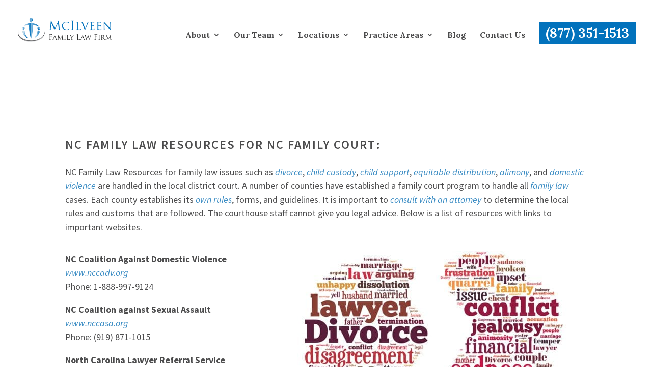

--- FILE ---
content_type: text/html; charset=UTF-8
request_url: https://mcilveenfamilylaw.com/north-carolina/nc-family-law-resources/
body_size: 14659
content:
<!DOCTYPE html>
<html lang="en-US" prefix="og: https://ogp.me/ns# fb: https://ogp.me/ns/fb# article: https://ogp.me/ns/article#">
<head>
	<meta charset="UTF-8" />
<meta http-equiv="X-UA-Compatible" content="IE=edge">
	<link rel="pingback" href="https://mcilveenfamilylaw.com/xmlrpc.php" />

	<script type="text/javascript">
		document.documentElement.className = 'js';
	</script>

	

<meta name="wpsso-begin" content="wpsso structured data begin"/>
<!-- generator:1 --><meta name="generator" content="WPSSO Core 21.11.2/L*"/>
<!-- generator:2 --><meta name="generator" content="WPSSO OPM 5.1.0/S"/>
<!-- generator:3 --><meta name="generator" content="WPSSO UM 7.3.0/S"/>
<link rel="shortlink" href="https://mcilveenfamilylaw.com/?p=12140"/>
<meta property="fb:app_id" content="966242223397117"/>
<meta property="og:type" content="article"/>
<meta property="og:url" content="https://mcilveenfamilylaw.com/north-carolina/nc-family-law-resources/"/>
<meta property="og:locale" content="en_US"/>
<meta property="og:site_name" content="McIlveen Family Law Firm"/>
<meta property="og:title" content="NC Family Law Resources"/>
<meta property="og:description" content="NC Family Law Resources for issuess such as divorce, child custody, child support, equitable distribution, alimony, and domestic violence are handled in the local district court. A number of counties have established a family court program to handle all family law cases. Each county establishes..."/>
<meta property="og:updated_time" content="2018-04-28T21:12:43+00:00"/>
<!-- og:image:1 --><meta property="og:image" content="https://mcilveenfamilylaw.com/wp-content/uploads/2017/12/mcilveen-family-law-firm-600x315-cropped.jpg"/>
<!-- og:image:1 --><meta property="og:image:width" content="600"/>
<!-- og:image:1 --><meta property="og:image:height" content="315"/>
<!-- og:image:1 --><meta property="og:image:alt" content="McIlveen Family Law Firm Logo"/>
<meta property="article:publisher" content="https://www.facebook.com/McIlveenFamilyLaw/"/>
<meta property="article:published_time" content="2018-04-21T18:35:31+00:00"/>
<meta property="article:modified_time" content="2018-04-28T21:12:43+00:00"/>
<meta name="twitter:domain" content="mcilveenfamilylaw.com"/>
<meta name="twitter:site" content="@mcilveenlaw"/>
<meta name="twitter:title" content="NC Family Law Resources"/>
<meta name="twitter:description" content="NC Family Law Resources for issuess such as divorce, child custody, child support, equitable distribution, alimony, and domestic violence are handled in the local district court. A number of..."/>
<meta name="twitter:creator" content="@mcilveenlaw"/>
<meta name="twitter:card" content="summary"/>
<meta name="twitter:image" content="https://mcilveenfamilylaw.com/wp-content/uploads/2017/12/mcilveen-family-law-firm-600x315-cropped.jpg"/>
<meta name="twitter:image:alt" content="McIlveen Family Law Firm Logo"/>
<meta name="twitter:label1" content="Written by"/>
<meta name="twitter:data1" content="Angela McIlveen"/>
<meta name="twitter:label2" content="Est. reading time"/>
<meta name="twitter:data2" content="2 minutes"/>
<meta name="author" content="Angela McIlveen"/>
<meta name="google-site-verification" content="_NKIpLLOB9Tlae4YYVaCGPisdPnA2zXqZODNSQs0WPU"/>
<script type="application/ld+json" id="wpsso-schema-graph">{
    "@context": "https://schema.org",
    "@graph": [
        {
            "@id": "/north-carolina/nc-family-law-resources/#sso/article/12140",
            "@context": "https://schema.org",
            "@type": "Article",
            "mainEntityOfPage": "https://mcilveenfamilylaw.com/north-carolina/nc-family-law-resources/",
            "url": "https://mcilveenfamilylaw.com/north-carolina/nc-family-law-resources/",
            "sameAs": [
                "https://mcilveenfamilylaw.com/?p=12140"
            ],
            "name": "NC Family Law Resources",
            "description": "NC Family Law Resources for issuess such as divorce, child custody, child support, equitable distribution, alimony, and domestic violence are handled in the local district court. A number of counties have established a family court program to handle all family law cases. Each county establishes...",
            "publisher": [
                {
                    "@id": "/#sso/organization/site/org-banner-url"
                }
            ],
            "provider": [
                {
                    "@id": "/#sso/organization/site/org-logo-url"
                }
            ],
            "headline": "NC Family Law Resources",
            "inLanguage": "en_US",
            "datePublished": "2018-04-21T18:35:31+00:00",
            "dateModified": "2018-04-28T21:12:43+00:00",
            "author": {
                "@id": "/5d70f68138601bcffb4b2d5d40160327#sso/person"
            },
            "timeRequired": "PT2M",
            "speakable": {
                "@context": "https://schema.org",
                "@type": "SpeakableSpecification",
                "cssSelector": [
                    ".wp-block-post-title",
                    ".speakable"
                ]
            }
        },
        {
            "@id": "/#sso/organization/site/org-banner-url",
            "@context": "https://schema.org",
            "@type": "Organization",
            "url": "https://mcilveenfamilylaw.com/",
            "name": "McIlveen Family Law Firm",
            "description": "Family Law Firm and Divorce Law Attorneys offering legal services to families for divorce, child custody, alimony, child support, equitable distribution, spousal support, adoption, domestic violence, separation agreements, and mediation. We also offer wills, probate, and estate planning services. With offices in Charlotte, NC, Gastonia, NC, Raleigh, NC, and Greenville, SC, we serve clients throughout the Carolinas.",
            "sameAs": [
                "https://www.facebook.com/McIlveenFamilyLaw/",
                "https://www.instagram.com/mcilveenlaw/",
                "https://www.linkedin.com/company/mcilveen-family-law-firm",
                "https://twitter.com/mcilveenlaw",
                "https://www.youtube.com/mcilveenfamilylaw"
            ]
        },
        {
            "@id": "/#sso/organization/site/org-logo-url",
            "@context": "https://schema.org",
            "@type": "Organization",
            "url": "https://mcilveenfamilylaw.com/",
            "name": "McIlveen Family Law Firm",
            "description": "Family Law Firm and Divorce Law Attorneys offering legal services to families for divorce, child custody, alimony, child support, equitable distribution, spousal support, adoption, domestic violence, separation agreements, and mediation. We also offer wills, probate, and estate planning services. With offices in Charlotte, NC, Gastonia, NC, Raleigh, NC, and Greenville, SC, we serve clients throughout the Carolinas.",
            "sameAs": [
                "https://www.facebook.com/McIlveenFamilyLaw/",
                "https://www.instagram.com/mcilveenlaw/",
                "https://www.linkedin.com/company/mcilveen-family-law-firm",
                "https://twitter.com/mcilveenlaw",
                "https://www.youtube.com/mcilveenfamilylaw"
            ]
        },
        {
            "@id": "/5d70f68138601bcffb4b2d5d40160327#sso/person",
            "@context": "https://schema.org",
            "@type": "Person",
            "url": "https://www.McIlveenFamilyLaw.com",
            "name": "Angela McIlveen",
            "givenName": "Angela",
            "familyName": "McIlveen",
            "description": "Angela McIlveen is the CEO and Co-Founder of the McIlveen Family Law Firm. As a Partner Attorney at the McIlveen Law Firm, Angela McIlveen handles cases in family law including child custody and support, divorce, alimony, adoption, separation, domestic violence, and equitable distribution...",
            "image": [
                {
                    "@id": "https://secure.gravatar.com/avatar/d67f3353848b3dbc11abde563dd7f12a.jpg?d=mp&s=1200#sso/image-object"
                }
            ],
            "sameAs": [
                "https://www.instagram.com/mcilveenlaw",
                "https://www.linkedin.com/company/mcilveen-family-law-firm",
                "https://www.pinterest.com/mcilveenlaw",
                "https://twitter.com/mcilveenlaw",
                "https://www.youtube.com/user/mcilveenfamilylaw"
            ]
        },
        {
            "@id": "https://secure.gravatar.com/avatar/d67f3353848b3dbc11abde563dd7f12a.jpg?d=mp&s=1200#sso/image-object",
            "@context": "https://schema.org",
            "@type": "ImageObject",
            "url": "https://secure.gravatar.com/avatar/d67f3353848b3dbc11abde563dd7f12a.jpg?d=mp&s=1200",
            "width": [
                {
                    "@id": "#sso/qv-width-px-1200"
                }
            ],
            "height": [
                {
                    "@id": "#sso/qv-height-px-1200"
                }
            ]
        },
        {
            "@id": "#sso/qv-width-px-1200",
            "@context": "https://schema.org",
            "@type": "QuantitativeValue",
            "name": "Width",
            "unitText": "px",
            "unitCode": "E37",
            "value": "1200"
        },
        {
            "@id": "#sso/qv-height-px-1200",
            "@context": "https://schema.org",
            "@type": "QuantitativeValue",
            "name": "Height",
            "unitText": "px",
            "unitCode": "E37",
            "value": "1200"
        }
    ]
}</script>
<meta name="wpsso-end" content="wpsso structured data end"/>
<meta name="wpsso-cached" content="2026-01-04T06:21:15+00:00 for mcilveenfamilylaw.com"/>
<meta name="wpsso-added" content="2026-01-20T06:09:06+00:00 in 0.000993 secs (23.34 MB peak)"/>

<script type="text/javascript">
			let jqueryParams=[],jQuery=function(r){return jqueryParams=[...jqueryParams,r],jQuery},$=function(r){return jqueryParams=[...jqueryParams,r],$};window.jQuery=jQuery,window.$=jQuery;let customHeadScripts=!1;jQuery.fn=jQuery.prototype={},$.fn=jQuery.prototype={},jQuery.noConflict=function(r){if(window.jQuery)return jQuery=window.jQuery,$=window.jQuery,customHeadScripts=!0,jQuery.noConflict},jQuery.ready=function(r){jqueryParams=[...jqueryParams,r]},$.ready=function(r){jqueryParams=[...jqueryParams,r]},jQuery.load=function(r){jqueryParams=[...jqueryParams,r]},$.load=function(r){jqueryParams=[...jqueryParams,r]},jQuery.fn.ready=function(r){jqueryParams=[...jqueryParams,r]},$.fn.ready=function(r){jqueryParams=[...jqueryParams,r]};</script>
<!-- Search Engine Optimization by Rank Math - https://rankmath.com/ -->
<title>NC Family Law Resources | McIlveen Family Law Firm</title>
<meta name="description" content="NC Family Law Resources for issuess such as divorce, child custody, child support, equitable distribution, alimony, and domestic violence are handled in the local district court. A number of counties have established a family court program to handle all family law cases. Each county establishes its own rules, forms..."/>
<meta name="robots" content="follow, index, max-snippet:-1, max-video-preview:-1, max-image-preview:large"/>
<link rel="canonical" href="https://mcilveenfamilylaw.com/north-carolina/nc-family-law-resources/" />
<!-- /Rank Math WordPress SEO plugin -->

<link rel='dns-prefetch' href='//fonts.googleapis.com' />
<link rel="alternate" type="application/rss+xml" title="McIlveen Family Law Firm &raquo; Feed" href="https://mcilveenfamilylaw.com/feed/" />
<link rel="alternate" type="application/rss+xml" title="McIlveen Family Law Firm &raquo; Comments Feed" href="https://mcilveenfamilylaw.com/comments/feed/" />
<link rel="alternate" title="oEmbed (JSON)" type="application/json+oembed" href="https://mcilveenfamilylaw.com/wp-json/oembed/1.0/embed?url=https%3A%2F%2Fmcilveenfamilylaw.com%2Fnorth-carolina%2Fnc-family-law-resources%2F" />
<link rel="alternate" title="oEmbed (XML)" type="text/xml+oembed" href="https://mcilveenfamilylaw.com/wp-json/oembed/1.0/embed?url=https%3A%2F%2Fmcilveenfamilylaw.com%2Fnorth-carolina%2Fnc-family-law-resources%2F&#038;format=xml" />
<meta content="Divi v.4.27.5" name="generator"/><link rel='stylesheet' id='contact-form-7-css' href='https://mcilveenfamilylaw.com/wp-content/plugins/contact-form-7/includes/css/styles.css?ver=6.1.4' type='text/css' media='all' />
<link rel='stylesheet' id='image-intense-styles-css' href='https://mcilveenfamilylaw.com/wp-content/plugins/image-intense/styles/style.min.css?ver=1.0.0' type='text/css' media='all' />
<link rel='stylesheet' id='revslider-divi-styles-css' href='https://mcilveenfamilylaw.com/wp-content/plugins/revslider/admin/includes/shortcode_generator/divi/styles/style.min.css?ver=1.0.0' type='text/css' media='all' />
<link rel='stylesheet' id='et-builder-googlefonts-cached-css' href='https://fonts.googleapis.com/css?family=Source+Sans+Pro:200,200italic,300,300italic,regular,italic,600,600italic,700,700italic,900,900italic|Lora:regular,500,600,700,italic,500italic,600italic,700italic|Merriweather:300,300italic,regular,italic,700,700italic,900,900italic&#038;subset=cyrillic,cyrillic-ext,greek,greek-ext,latin,latin-ext,vietnamese&#038;display=swap' type='text/css' media='all' />
<link rel='stylesheet' id='__EPYT__style-css' href='https://mcilveenfamilylaw.com/wp-content/plugins/youtube-embed-plus/styles/ytprefs.min.css?ver=14.2.4' type='text/css' media='all' />
<style id='__EPYT__style-inline-css' type='text/css'>

                .epyt-gallery-thumb {
                        width: 33.333%;
                }
                
                         @media (min-width:0px) and (max-width: 767px) {
                            .epyt-gallery-rowbreak {
                                display: none;
                            }
                            .epyt-gallery-allthumbs[class*="epyt-cols"] .epyt-gallery-thumb {
                                width: 100% !important;
                            }
                          }
/*# sourceURL=__EPYT__style-inline-css */
</style>
<link rel='stylesheet' id='divi-style-css' href='https://mcilveenfamilylaw.com/wp-content/themes/Divi/style-static.min.css?ver=4.27.5' type='text/css' media='all' />
<script type="text/javascript" src="https://mcilveenfamilylaw.com/wp-includes/js/jquery/jquery.min.js?ver=3.7.1" id="jquery-core-js"></script>
<script type="text/javascript" src="https://mcilveenfamilylaw.com/wp-includes/js/jquery/jquery-migrate.min.js?ver=3.4.1" id="jquery-migrate-js"></script>
<script type="text/javascript" id="jquery-js-after">
/* <![CDATA[ */
jqueryParams.length&&$.each(jqueryParams,function(e,r){if("function"==typeof r){var n=String(r);n.replace("$","jQuery");var a=new Function("return "+n)();$(document).ready(a)}});
//# sourceURL=jquery-js-after
/* ]]> */
</script>
<script type="text/javascript" src="//mcilveenfamilylaw.com/wp-content/plugins/revslider/sr6/assets/js/rbtools.min.js?ver=6.7.40" defer async id="tp-tools-js"></script>
<script type="text/javascript" src="//mcilveenfamilylaw.com/wp-content/plugins/revslider/sr6/assets/js/rs6.min.js?ver=6.7.40" defer async id="revmin-js"></script>
<script type="text/javascript" id="ai-js-js-extra">
/* <![CDATA[ */
var MyAjax = {"ajaxurl":"https://mcilveenfamilylaw.com/wp-admin/admin-ajax.php","security":"ab5fd2757a"};
//# sourceURL=ai-js-js-extra
/* ]]> */
</script>
<script type="text/javascript" src="https://mcilveenfamilylaw.com/wp-content/plugins/advanced-iframe/js/ai.min.js?ver=499523" id="ai-js-js"></script>
<script type="text/javascript" id="__ytprefs__-js-extra">
/* <![CDATA[ */
var _EPYT_ = {"ajaxurl":"https://mcilveenfamilylaw.com/wp-admin/admin-ajax.php","security":"ee979edcea","gallery_scrolloffset":"20","eppathtoscripts":"https://mcilveenfamilylaw.com/wp-content/plugins/youtube-embed-plus/scripts/","eppath":"https://mcilveenfamilylaw.com/wp-content/plugins/youtube-embed-plus/","epresponsiveselector":"[\"iframe.__youtube_prefs_widget__\"]","epdovol":"1","version":"14.2.4","evselector":"iframe.__youtube_prefs__[src], iframe[src*=\"youtube.com/embed/\"], iframe[src*=\"youtube-nocookie.com/embed/\"]","ajax_compat":"","maxres_facade":"eager","ytapi_load":"light","pause_others":"","stopMobileBuffer":"1","facade_mode":"","not_live_on_channel":""};
//# sourceURL=__ytprefs__-js-extra
/* ]]> */
</script>
<script type="text/javascript" src="https://mcilveenfamilylaw.com/wp-content/plugins/youtube-embed-plus/scripts/ytprefs.min.js?ver=14.2.4" id="__ytprefs__-js"></script>
<link rel="https://api.w.org/" href="https://mcilveenfamilylaw.com/wp-json/" /><link rel="alternate" title="JSON" type="application/json" href="https://mcilveenfamilylaw.com/wp-json/wp/v2/pages/12140" /><link rel="EditURI" type="application/rsd+xml" title="RSD" href="https://mcilveenfamilylaw.com/xmlrpc.php?rsd" />
<meta name="generator" content="WordPress 6.9" />
<meta name="generator" content="Employee Directory Professional v6.6.0 - https://emdplugins.com" />
    
    <script type="text/javascript">
        var ajaxurl = 'https://mcilveenfamilylaw.com/wp-admin/admin-ajax.php';
    </script>
<meta name="viewport" content="width=device-width, initial-scale=1.0, maximum-scale=1.0, user-scalable=0" /><meta name="generator" content="Powered by Slider Revolution 6.7.40 - responsive, Mobile-Friendly Slider Plugin for WordPress with comfortable drag and drop interface." />
<link rel="icon" href="https://mcilveenfamilylaw.com/wp-content/uploads/2017/12/cropped-mcilveen-logo-tranparent-background-1-32x32.png" sizes="32x32" />
<link rel="icon" href="https://mcilveenfamilylaw.com/wp-content/uploads/2017/12/cropped-mcilveen-logo-tranparent-background-1-192x192.png" sizes="192x192" />
<link rel="apple-touch-icon" href="https://mcilveenfamilylaw.com/wp-content/uploads/2017/12/cropped-mcilveen-logo-tranparent-background-1-180x180.png" />
<meta name="msapplication-TileImage" content="https://mcilveenfamilylaw.com/wp-content/uploads/2017/12/cropped-mcilveen-logo-tranparent-background-1-270x270.png" />
<script>function setREVStartSize(e){
			//window.requestAnimationFrame(function() {
				window.RSIW = window.RSIW===undefined ? window.innerWidth : window.RSIW;
				window.RSIH = window.RSIH===undefined ? window.innerHeight : window.RSIH;
				try {
					var pw = document.getElementById(e.c).parentNode.offsetWidth,
						newh;
					pw = pw===0 || isNaN(pw) || (e.l=="fullwidth" || e.layout=="fullwidth") ? window.RSIW : pw;
					e.tabw = e.tabw===undefined ? 0 : parseInt(e.tabw);
					e.thumbw = e.thumbw===undefined ? 0 : parseInt(e.thumbw);
					e.tabh = e.tabh===undefined ? 0 : parseInt(e.tabh);
					e.thumbh = e.thumbh===undefined ? 0 : parseInt(e.thumbh);
					e.tabhide = e.tabhide===undefined ? 0 : parseInt(e.tabhide);
					e.thumbhide = e.thumbhide===undefined ? 0 : parseInt(e.thumbhide);
					e.mh = e.mh===undefined || e.mh=="" || e.mh==="auto" ? 0 : parseInt(e.mh,0);
					if(e.layout==="fullscreen" || e.l==="fullscreen")
						newh = Math.max(e.mh,window.RSIH);
					else{
						e.gw = Array.isArray(e.gw) ? e.gw : [e.gw];
						for (var i in e.rl) if (e.gw[i]===undefined || e.gw[i]===0) e.gw[i] = e.gw[i-1];
						e.gh = e.el===undefined || e.el==="" || (Array.isArray(e.el) && e.el.length==0)? e.gh : e.el;
						e.gh = Array.isArray(e.gh) ? e.gh : [e.gh];
						for (var i in e.rl) if (e.gh[i]===undefined || e.gh[i]===0) e.gh[i] = e.gh[i-1];
											
						var nl = new Array(e.rl.length),
							ix = 0,
							sl;
						e.tabw = e.tabhide>=pw ? 0 : e.tabw;
						e.thumbw = e.thumbhide>=pw ? 0 : e.thumbw;
						e.tabh = e.tabhide>=pw ? 0 : e.tabh;
						e.thumbh = e.thumbhide>=pw ? 0 : e.thumbh;
						for (var i in e.rl) nl[i] = e.rl[i]<window.RSIW ? 0 : e.rl[i];
						sl = nl[0];
						for (var i in nl) if (sl>nl[i] && nl[i]>0) { sl = nl[i]; ix=i;}
						var m = pw>(e.gw[ix]+e.tabw+e.thumbw) ? 1 : (pw-(e.tabw+e.thumbw)) / (e.gw[ix]);
						newh =  (e.gh[ix] * m) + (e.tabh + e.thumbh);
					}
					var el = document.getElementById(e.c);
					if (el!==null && el) el.style.height = newh+"px";
					el = document.getElementById(e.c+"_wrapper");
					if (el!==null && el) {
						el.style.height = newh+"px";
						el.style.display = "block";
					}
				} catch(e){
					console.log("Failure at Presize of Slider:" + e)
				}
			//});
		  };</script>
<link rel="stylesheet" id="et-divi-customizer-global-cached-inline-styles" href="https://mcilveenfamilylaw.com/wp-content/et-cache/global/et-divi-customizer-global.min.css?ver=1765459371" /><style id='global-styles-inline-css' type='text/css'>
:root{--wp--preset--aspect-ratio--square: 1;--wp--preset--aspect-ratio--4-3: 4/3;--wp--preset--aspect-ratio--3-4: 3/4;--wp--preset--aspect-ratio--3-2: 3/2;--wp--preset--aspect-ratio--2-3: 2/3;--wp--preset--aspect-ratio--16-9: 16/9;--wp--preset--aspect-ratio--9-16: 9/16;--wp--preset--color--black: #000000;--wp--preset--color--cyan-bluish-gray: #abb8c3;--wp--preset--color--white: #ffffff;--wp--preset--color--pale-pink: #f78da7;--wp--preset--color--vivid-red: #cf2e2e;--wp--preset--color--luminous-vivid-orange: #ff6900;--wp--preset--color--luminous-vivid-amber: #fcb900;--wp--preset--color--light-green-cyan: #7bdcb5;--wp--preset--color--vivid-green-cyan: #00d084;--wp--preset--color--pale-cyan-blue: #8ed1fc;--wp--preset--color--vivid-cyan-blue: #0693e3;--wp--preset--color--vivid-purple: #9b51e0;--wp--preset--gradient--vivid-cyan-blue-to-vivid-purple: linear-gradient(135deg,rgb(6,147,227) 0%,rgb(155,81,224) 100%);--wp--preset--gradient--light-green-cyan-to-vivid-green-cyan: linear-gradient(135deg,rgb(122,220,180) 0%,rgb(0,208,130) 100%);--wp--preset--gradient--luminous-vivid-amber-to-luminous-vivid-orange: linear-gradient(135deg,rgb(252,185,0) 0%,rgb(255,105,0) 100%);--wp--preset--gradient--luminous-vivid-orange-to-vivid-red: linear-gradient(135deg,rgb(255,105,0) 0%,rgb(207,46,46) 100%);--wp--preset--gradient--very-light-gray-to-cyan-bluish-gray: linear-gradient(135deg,rgb(238,238,238) 0%,rgb(169,184,195) 100%);--wp--preset--gradient--cool-to-warm-spectrum: linear-gradient(135deg,rgb(74,234,220) 0%,rgb(151,120,209) 20%,rgb(207,42,186) 40%,rgb(238,44,130) 60%,rgb(251,105,98) 80%,rgb(254,248,76) 100%);--wp--preset--gradient--blush-light-purple: linear-gradient(135deg,rgb(255,206,236) 0%,rgb(152,150,240) 100%);--wp--preset--gradient--blush-bordeaux: linear-gradient(135deg,rgb(254,205,165) 0%,rgb(254,45,45) 50%,rgb(107,0,62) 100%);--wp--preset--gradient--luminous-dusk: linear-gradient(135deg,rgb(255,203,112) 0%,rgb(199,81,192) 50%,rgb(65,88,208) 100%);--wp--preset--gradient--pale-ocean: linear-gradient(135deg,rgb(255,245,203) 0%,rgb(182,227,212) 50%,rgb(51,167,181) 100%);--wp--preset--gradient--electric-grass: linear-gradient(135deg,rgb(202,248,128) 0%,rgb(113,206,126) 100%);--wp--preset--gradient--midnight: linear-gradient(135deg,rgb(2,3,129) 0%,rgb(40,116,252) 100%);--wp--preset--font-size--small: 13px;--wp--preset--font-size--medium: 20px;--wp--preset--font-size--large: 36px;--wp--preset--font-size--x-large: 42px;--wp--preset--spacing--20: 0.44rem;--wp--preset--spacing--30: 0.67rem;--wp--preset--spacing--40: 1rem;--wp--preset--spacing--50: 1.5rem;--wp--preset--spacing--60: 2.25rem;--wp--preset--spacing--70: 3.38rem;--wp--preset--spacing--80: 5.06rem;--wp--preset--shadow--natural: 6px 6px 9px rgba(0, 0, 0, 0.2);--wp--preset--shadow--deep: 12px 12px 50px rgba(0, 0, 0, 0.4);--wp--preset--shadow--sharp: 6px 6px 0px rgba(0, 0, 0, 0.2);--wp--preset--shadow--outlined: 6px 6px 0px -3px rgb(255, 255, 255), 6px 6px rgb(0, 0, 0);--wp--preset--shadow--crisp: 6px 6px 0px rgb(0, 0, 0);}:root { --wp--style--global--content-size: 823px;--wp--style--global--wide-size: 1080px; }:where(body) { margin: 0; }.wp-site-blocks > .alignleft { float: left; margin-right: 2em; }.wp-site-blocks > .alignright { float: right; margin-left: 2em; }.wp-site-blocks > .aligncenter { justify-content: center; margin-left: auto; margin-right: auto; }:where(.is-layout-flex){gap: 0.5em;}:where(.is-layout-grid){gap: 0.5em;}.is-layout-flow > .alignleft{float: left;margin-inline-start: 0;margin-inline-end: 2em;}.is-layout-flow > .alignright{float: right;margin-inline-start: 2em;margin-inline-end: 0;}.is-layout-flow > .aligncenter{margin-left: auto !important;margin-right: auto !important;}.is-layout-constrained > .alignleft{float: left;margin-inline-start: 0;margin-inline-end: 2em;}.is-layout-constrained > .alignright{float: right;margin-inline-start: 2em;margin-inline-end: 0;}.is-layout-constrained > .aligncenter{margin-left: auto !important;margin-right: auto !important;}.is-layout-constrained > :where(:not(.alignleft):not(.alignright):not(.alignfull)){max-width: var(--wp--style--global--content-size);margin-left: auto !important;margin-right: auto !important;}.is-layout-constrained > .alignwide{max-width: var(--wp--style--global--wide-size);}body .is-layout-flex{display: flex;}.is-layout-flex{flex-wrap: wrap;align-items: center;}.is-layout-flex > :is(*, div){margin: 0;}body .is-layout-grid{display: grid;}.is-layout-grid > :is(*, div){margin: 0;}body{padding-top: 0px;padding-right: 0px;padding-bottom: 0px;padding-left: 0px;}:root :where(.wp-element-button, .wp-block-button__link){background-color: #32373c;border-width: 0;color: #fff;font-family: inherit;font-size: inherit;font-style: inherit;font-weight: inherit;letter-spacing: inherit;line-height: inherit;padding-top: calc(0.667em + 2px);padding-right: calc(1.333em + 2px);padding-bottom: calc(0.667em + 2px);padding-left: calc(1.333em + 2px);text-decoration: none;text-transform: inherit;}.has-black-color{color: var(--wp--preset--color--black) !important;}.has-cyan-bluish-gray-color{color: var(--wp--preset--color--cyan-bluish-gray) !important;}.has-white-color{color: var(--wp--preset--color--white) !important;}.has-pale-pink-color{color: var(--wp--preset--color--pale-pink) !important;}.has-vivid-red-color{color: var(--wp--preset--color--vivid-red) !important;}.has-luminous-vivid-orange-color{color: var(--wp--preset--color--luminous-vivid-orange) !important;}.has-luminous-vivid-amber-color{color: var(--wp--preset--color--luminous-vivid-amber) !important;}.has-light-green-cyan-color{color: var(--wp--preset--color--light-green-cyan) !important;}.has-vivid-green-cyan-color{color: var(--wp--preset--color--vivid-green-cyan) !important;}.has-pale-cyan-blue-color{color: var(--wp--preset--color--pale-cyan-blue) !important;}.has-vivid-cyan-blue-color{color: var(--wp--preset--color--vivid-cyan-blue) !important;}.has-vivid-purple-color{color: var(--wp--preset--color--vivid-purple) !important;}.has-black-background-color{background-color: var(--wp--preset--color--black) !important;}.has-cyan-bluish-gray-background-color{background-color: var(--wp--preset--color--cyan-bluish-gray) !important;}.has-white-background-color{background-color: var(--wp--preset--color--white) !important;}.has-pale-pink-background-color{background-color: var(--wp--preset--color--pale-pink) !important;}.has-vivid-red-background-color{background-color: var(--wp--preset--color--vivid-red) !important;}.has-luminous-vivid-orange-background-color{background-color: var(--wp--preset--color--luminous-vivid-orange) !important;}.has-luminous-vivid-amber-background-color{background-color: var(--wp--preset--color--luminous-vivid-amber) !important;}.has-light-green-cyan-background-color{background-color: var(--wp--preset--color--light-green-cyan) !important;}.has-vivid-green-cyan-background-color{background-color: var(--wp--preset--color--vivid-green-cyan) !important;}.has-pale-cyan-blue-background-color{background-color: var(--wp--preset--color--pale-cyan-blue) !important;}.has-vivid-cyan-blue-background-color{background-color: var(--wp--preset--color--vivid-cyan-blue) !important;}.has-vivid-purple-background-color{background-color: var(--wp--preset--color--vivid-purple) !important;}.has-black-border-color{border-color: var(--wp--preset--color--black) !important;}.has-cyan-bluish-gray-border-color{border-color: var(--wp--preset--color--cyan-bluish-gray) !important;}.has-white-border-color{border-color: var(--wp--preset--color--white) !important;}.has-pale-pink-border-color{border-color: var(--wp--preset--color--pale-pink) !important;}.has-vivid-red-border-color{border-color: var(--wp--preset--color--vivid-red) !important;}.has-luminous-vivid-orange-border-color{border-color: var(--wp--preset--color--luminous-vivid-orange) !important;}.has-luminous-vivid-amber-border-color{border-color: var(--wp--preset--color--luminous-vivid-amber) !important;}.has-light-green-cyan-border-color{border-color: var(--wp--preset--color--light-green-cyan) !important;}.has-vivid-green-cyan-border-color{border-color: var(--wp--preset--color--vivid-green-cyan) !important;}.has-pale-cyan-blue-border-color{border-color: var(--wp--preset--color--pale-cyan-blue) !important;}.has-vivid-cyan-blue-border-color{border-color: var(--wp--preset--color--vivid-cyan-blue) !important;}.has-vivid-purple-border-color{border-color: var(--wp--preset--color--vivid-purple) !important;}.has-vivid-cyan-blue-to-vivid-purple-gradient-background{background: var(--wp--preset--gradient--vivid-cyan-blue-to-vivid-purple) !important;}.has-light-green-cyan-to-vivid-green-cyan-gradient-background{background: var(--wp--preset--gradient--light-green-cyan-to-vivid-green-cyan) !important;}.has-luminous-vivid-amber-to-luminous-vivid-orange-gradient-background{background: var(--wp--preset--gradient--luminous-vivid-amber-to-luminous-vivid-orange) !important;}.has-luminous-vivid-orange-to-vivid-red-gradient-background{background: var(--wp--preset--gradient--luminous-vivid-orange-to-vivid-red) !important;}.has-very-light-gray-to-cyan-bluish-gray-gradient-background{background: var(--wp--preset--gradient--very-light-gray-to-cyan-bluish-gray) !important;}.has-cool-to-warm-spectrum-gradient-background{background: var(--wp--preset--gradient--cool-to-warm-spectrum) !important;}.has-blush-light-purple-gradient-background{background: var(--wp--preset--gradient--blush-light-purple) !important;}.has-blush-bordeaux-gradient-background{background: var(--wp--preset--gradient--blush-bordeaux) !important;}.has-luminous-dusk-gradient-background{background: var(--wp--preset--gradient--luminous-dusk) !important;}.has-pale-ocean-gradient-background{background: var(--wp--preset--gradient--pale-ocean) !important;}.has-electric-grass-gradient-background{background: var(--wp--preset--gradient--electric-grass) !important;}.has-midnight-gradient-background{background: var(--wp--preset--gradient--midnight) !important;}.has-small-font-size{font-size: var(--wp--preset--font-size--small) !important;}.has-medium-font-size{font-size: var(--wp--preset--font-size--medium) !important;}.has-large-font-size{font-size: var(--wp--preset--font-size--large) !important;}.has-x-large-font-size{font-size: var(--wp--preset--font-size--x-large) !important;}
/*# sourceURL=global-styles-inline-css */
</style>
<style id='wp-block-library-inline-css' type='text/css'>
:root{--wp-block-synced-color:#7a00df;--wp-block-synced-color--rgb:122,0,223;--wp-bound-block-color:var(--wp-block-synced-color);--wp-editor-canvas-background:#ddd;--wp-admin-theme-color:#007cba;--wp-admin-theme-color--rgb:0,124,186;--wp-admin-theme-color-darker-10:#006ba1;--wp-admin-theme-color-darker-10--rgb:0,107,160.5;--wp-admin-theme-color-darker-20:#005a87;--wp-admin-theme-color-darker-20--rgb:0,90,135;--wp-admin-border-width-focus:2px}@media (min-resolution:192dpi){:root{--wp-admin-border-width-focus:1.5px}}.wp-element-button{cursor:pointer}:root .has-very-light-gray-background-color{background-color:#eee}:root .has-very-dark-gray-background-color{background-color:#313131}:root .has-very-light-gray-color{color:#eee}:root .has-very-dark-gray-color{color:#313131}:root .has-vivid-green-cyan-to-vivid-cyan-blue-gradient-background{background:linear-gradient(135deg,#00d084,#0693e3)}:root .has-purple-crush-gradient-background{background:linear-gradient(135deg,#34e2e4,#4721fb 50%,#ab1dfe)}:root .has-hazy-dawn-gradient-background{background:linear-gradient(135deg,#faaca8,#dad0ec)}:root .has-subdued-olive-gradient-background{background:linear-gradient(135deg,#fafae1,#67a671)}:root .has-atomic-cream-gradient-background{background:linear-gradient(135deg,#fdd79a,#004a59)}:root .has-nightshade-gradient-background{background:linear-gradient(135deg,#330968,#31cdcf)}:root .has-midnight-gradient-background{background:linear-gradient(135deg,#020381,#2874fc)}:root{--wp--preset--font-size--normal:16px;--wp--preset--font-size--huge:42px}.has-regular-font-size{font-size:1em}.has-larger-font-size{font-size:2.625em}.has-normal-font-size{font-size:var(--wp--preset--font-size--normal)}.has-huge-font-size{font-size:var(--wp--preset--font-size--huge)}.has-text-align-center{text-align:center}.has-text-align-left{text-align:left}.has-text-align-right{text-align:right}.has-fit-text{white-space:nowrap!important}#end-resizable-editor-section{display:none}.aligncenter{clear:both}.items-justified-left{justify-content:flex-start}.items-justified-center{justify-content:center}.items-justified-right{justify-content:flex-end}.items-justified-space-between{justify-content:space-between}.screen-reader-text{border:0;clip-path:inset(50%);height:1px;margin:-1px;overflow:hidden;padding:0;position:absolute;width:1px;word-wrap:normal!important}.screen-reader-text:focus{background-color:#ddd;clip-path:none;color:#444;display:block;font-size:1em;height:auto;left:5px;line-height:normal;padding:15px 23px 14px;text-decoration:none;top:5px;width:auto;z-index:100000}html :where(.has-border-color){border-style:solid}html :where([style*=border-top-color]){border-top-style:solid}html :where([style*=border-right-color]){border-right-style:solid}html :where([style*=border-bottom-color]){border-bottom-style:solid}html :where([style*=border-left-color]){border-left-style:solid}html :where([style*=border-width]){border-style:solid}html :where([style*=border-top-width]){border-top-style:solid}html :where([style*=border-right-width]){border-right-style:solid}html :where([style*=border-bottom-width]){border-bottom-style:solid}html :where([style*=border-left-width]){border-left-style:solid}html :where(img[class*=wp-image-]){height:auto;max-width:100%}:where(figure){margin:0 0 1em}html :where(.is-position-sticky){--wp-admin--admin-bar--position-offset:var(--wp-admin--admin-bar--height,0px)}@media screen and (max-width:600px){html :where(.is-position-sticky){--wp-admin--admin-bar--position-offset:0px}}
/*wp_block_styles_on_demand_placeholder:696f1c026bff1*/
/*# sourceURL=wp-block-library-inline-css */
</style>
<link rel='stylesheet' id='rs-plugin-settings-css' href='//mcilveenfamilylaw.com/wp-content/plugins/revslider/sr6/assets/css/rs6.css?ver=6.7.40' type='text/css' media='all' />
<style id='rs-plugin-settings-inline-css' type='text/css'>
#rs-demo-id {}
/*# sourceURL=rs-plugin-settings-inline-css */
</style>
</head>
<body class="wp-singular page-template-default page page-id-12140 page-child parent-pageid-9374 wp-theme-Divi et_button_icon_visible et_pb_button_helper_class et_fullwidth_nav et_fixed_nav et_show_nav et_primary_nav_dropdown_animation_slide et_secondary_nav_dropdown_animation_fade et_header_style_left et_pb_footer_columns3 et_cover_background et_pb_gutter osx et_pb_gutters3 et_pb_pagebuilder_layout et_no_sidebar et_divi_theme et-db wpsso-post-12140-type-page">
	<div id="page-container">

	
	
			<header id="main-header" data-height-onload="66">
			<div class="container clearfix et_menu_container">
							<div class="logo_container">
					<span class="logo_helper"></span>
					<a href="https://mcilveenfamilylaw.com/">
						<img src="https://mcilveenfamilylaw.com/wp-content/uploads/2017/04/mcilveen-logo.png" width="300" height="105" alt="McIlveen Family Law Firm" id="logo" data-height-percentage="54" />
					</a>
				</div>
							<div id="et-top-navigation" data-height="66" data-fixed-height="40">
											<nav id="top-menu-nav">
						<ul id="top-menu" class="nav"><li id="menu-item-195" class="menu-item menu-item-type-custom menu-item-object-custom menu-item-has-children menu-item-195"><a href="https://www.mcilveenfamilylaw.com/about-the-firm/">About</a>
<ul class="sub-menu">
	<li id="menu-item-8941" class="menu-item menu-item-type-post_type menu-item-object-page menu-item-8941"><a href="https://mcilveenfamilylaw.com/awards-press/">Awards</a></li>
	<li id="menu-item-8942" class="menu-item menu-item-type-post_type menu-item-object-page menu-item-8942"><a href="https://mcilveenfamilylaw.com/about-the-firm/the-mcilveen-family-law-firm-gives-back/">Charity &#038; Community Support</a></li>
	<li id="menu-item-10577" class="menu-item menu-item-type-post_type menu-item-object-page menu-item-10577"><a href="https://mcilveenfamilylaw.com/about-the-firm/employment-opportunities/">Employment Opportunities</a></li>
	<li id="menu-item-11191" class="menu-item menu-item-type-post_type menu-item-object-page menu-item-11191"><a href="https://mcilveenfamilylaw.com/press-kit/">Media / Press Kit</a></li>
	<li id="menu-item-9098" class="menu-item menu-item-type-post_type menu-item-object-page menu-item-9098"><a href="https://mcilveenfamilylaw.com/testimonials/">Testimonials</a></li>
	<li id="menu-item-8468" class="menu-item menu-item-type-post_type menu-item-object-page menu-item-8468"><a href="https://mcilveenfamilylaw.com/video-education-library/">Videos</a></li>
</ul>
</li>
<li id="menu-item-8403" class="menu-item menu-item-type-post_type menu-item-object-page menu-item-has-children menu-item-8403"><a href="https://mcilveenfamilylaw.com/our-team/">Our Team</a>
<ul class="sub-menu">
	<li id="menu-item-14492" class="menu-item menu-item-type-post_type menu-item-object-emd_employee menu-item-14492"><a href="https://mcilveenfamilylaw.com/team/angela-mcilveen/">Angela McIlveen</a></li>
	<li id="menu-item-14500" class="menu-item menu-item-type-post_type menu-item-object-emd_employee menu-item-14500"><a href="https://mcilveenfamilylaw.com/team/sean-mcilveen/">Sean McIlveen</a></li>
	<li id="menu-item-14971" class="menu-item menu-item-type-post_type menu-item-object-emd_employee menu-item-14971"><a href="https://mcilveenfamilylaw.com/team/alexander-french/">Alexander “Alex” French</a></li>
	<li id="menu-item-15611" class="menu-item menu-item-type-post_type menu-item-object-emd_employee menu-item-15611"><a href="https://mcilveenfamilylaw.com/team/arianna-pearson/">Arianna Pearson</a></li>
	<li id="menu-item-15470" class="menu-item menu-item-type-post_type menu-item-object-emd_employee menu-item-15470"><a href="https://mcilveenfamilylaw.com/team/ashley-prince/">Ashley Prince</a></li>
	<li id="menu-item-15344" class="menu-item menu-item-type-post_type menu-item-object-emd_employee menu-item-15344"><a href="https://mcilveenfamilylaw.com/team/chelsi-v-jolly/">Chelsi Jolly</a></li>
	<li id="menu-item-15490" class="menu-item menu-item-type-post_type menu-item-object-emd_employee menu-item-15490"><a href="https://mcilveenfamilylaw.com/team/davon-maddox/">DaVon Maddox</a></li>
	<li id="menu-item-15375" class="menu-item menu-item-type-post_type menu-item-object-emd_employee menu-item-15375"><a href="https://mcilveenfamilylaw.com/team/jennifer-palmer/">Jennifer Palmer</a></li>
	<li id="menu-item-15454" class="menu-item menu-item-type-post_type menu-item-object-emd_employee menu-item-15454"><a href="https://mcilveenfamilylaw.com/team/jonathan-jack-taggart/">Jonathan “Jack” Taggart</a></li>
	<li id="menu-item-15489" class="menu-item menu-item-type-post_type menu-item-object-emd_employee menu-item-15489"><a href="https://mcilveenfamilylaw.com/team/joshua-l-finney/">Joshua L. Finney</a></li>
	<li id="menu-item-14972" class="menu-item menu-item-type-post_type menu-item-object-emd_employee menu-item-14972"><a href="https://mcilveenfamilylaw.com/team/kisha-patel/">Kisha Patel</a></li>
</ul>
</li>
<li id="menu-item-13362" class="menu-item menu-item-type-post_type menu-item-object-page menu-item-has-children menu-item-13362"><a href="https://mcilveenfamilylaw.com/office-locations/">Locations</a>
<ul class="sub-menu">
	<li id="menu-item-12834" class="menu-item menu-item-type-post_type menu-item-object-page current-page-ancestor menu-item-has-children menu-item-12834"><a href="https://mcilveenfamilylaw.com/north-carolina/">North Carolina</a>
	<ul class="sub-menu">
		<li id="menu-item-10574" class="menu-item menu-item-type-post_type menu-item-object-page menu-item-10574"><a href="https://mcilveenfamilylaw.com/north-carolina/charlotte/">Charlotte</a></li>
		<li id="menu-item-10573" class="menu-item menu-item-type-post_type menu-item-object-page menu-item-10573"><a href="https://mcilveenfamilylaw.com/north-carolina/gastonia/">Gastonia</a></li>
		<li id="menu-item-10572" class="menu-item menu-item-type-post_type menu-item-object-page menu-item-10572"><a href="https://mcilveenfamilylaw.com/north-carolina/raleigh/">Raleigh</a></li>
	</ul>
</li>
</ul>
</li>
<li id="menu-item-196" class="mega-menu menu-item menu-item-type-custom menu-item-object-custom menu-item-has-children menu-item-196"><a href="https://www.mcilveenfamilylaw.com/caseswehandle/">Practice Areas</a>
<ul class="sub-menu">
	<li id="menu-item-6716" class="menu-item menu-item-type-custom menu-item-object-custom menu-item-6716"><a href="https://www.mcilveenfamilylaw.com/caseswehandle/adoption/">Adoption</a></li>
	<li id="menu-item-6718" class="menu-item menu-item-type-custom menu-item-object-custom menu-item-6718"><a href="https://www.mcilveenfamilylaw.com/caseswehandle/alimony/">Alimony</a></li>
	<li id="menu-item-6720" class="menu-item menu-item-type-custom menu-item-object-custom menu-item-6720"><a href="https://www.mcilveenfamilylaw.com/caseswehandle/child-custody/">Child Custody</a></li>
	<li id="menu-item-6731" class="menu-item menu-item-type-custom menu-item-object-custom menu-item-6731"><a href="https://www.mcilveenfamilylaw.com/caseswehandle/child-support/">Child Support</a></li>
	<li id="menu-item-6721" class="menu-item menu-item-type-custom menu-item-object-custom menu-item-6721"><a href="https://www.mcilveenfamilylaw.com/caseswehandle/divorce/">Divorce</a></li>
	<li id="menu-item-6722" class="menu-item menu-item-type-custom menu-item-object-custom menu-item-6722"><a href="https://www.mcilveenfamilylaw.com/caseswehandle/domestic-violence/">Domestic Violence</a></li>
	<li id="menu-item-6726" class="menu-item menu-item-type-custom menu-item-object-custom menu-item-6726"><a href="https://www.mcilveenfamilylaw.com/caseswehandle/property/">Equitable Distribution</a></li>
	<li id="menu-item-6723" class="menu-item menu-item-type-custom menu-item-object-custom menu-item-6723"><a href="https://www.mcilveenfamilylaw.com/caseswehandle/grandparent-rights/">Grandparents&#8217; Rights</a></li>
	<li id="menu-item-6725" class="menu-item menu-item-type-custom menu-item-object-custom menu-item-6725"><a href="https://www.mcilveenfamilylaw.com/caseswehandle/mediation/">Mediation</a></li>
	<li id="menu-item-6724" class="menu-item menu-item-type-custom menu-item-object-custom menu-item-6724"><a href="https://www.mcilveenfamilylaw.com/caseswehandle/prenuptial-agreements/">Prenupital Agreements</a></li>
	<li id="menu-item-6727" class="menu-item menu-item-type-custom menu-item-object-custom menu-item-6727"><a href="https://www.mcilveenfamilylaw.com/caseswehandle/separation/">Separation Agreements</a></li>
	<li id="menu-item-6728" class="menu-item menu-item-type-custom menu-item-object-custom menu-item-6728"><a href="https://www.mcilveenfamilylaw.com/caseswehandle/wills/">Wills</a></li>
</ul>
</li>
<li id="menu-item-10575" class="menu-item menu-item-type-post_type menu-item-object-page menu-item-10575"><a href="https://mcilveenfamilylaw.com/blog/">Blog</a></li>
<li id="menu-item-9112" class="menu-item menu-item-type-post_type menu-item-object-page menu-item-9112"><a href="https://mcilveenfamilylaw.com/about-the-firm/contact-us/">Contact Us</a></li>
<li id="menu-item-6117" class="menu-item menu-item-type-custom menu-item-object-custom menu-item-6117"><a href="#"><button class="phone_button"><i class="fa fa-phone-square" aria-hidden="true"></i> (877) 351-1513</button></a></li>
</ul>						</nav>
					
					
					
					
					<div id="et_mobile_nav_menu">
				<div class="mobile_nav closed">
					<span class="select_page">Select Page</span>
					<span class="mobile_menu_bar mobile_menu_bar_toggle"></span>
				</div>
			</div>				</div> <!-- #et-top-navigation -->
			</div> <!-- .container -->
					</header> <!-- #main-header -->
			<div id="et-main-area">
	
<div id="main-content">


			
				<article id="post-12140" class="post-12140 page type-page status-publish hentry">

				
					<div class="entry-content">
					<div class="et-l et-l--post">
			<div class="et_builder_inner_content et_pb_gutters3"><div class="et_pb_section et_pb_section_0 et_section_regular" >
				
				
				
				
				
				
				<div class="et_pb_row et_pb_row_0">
				<div class="et_pb_column et_pb_column_4_4 et_pb_column_0  et_pb_css_mix_blend_mode_passthrough et-last-child">
				
				
				
				
				<div class="et_pb_module et_pb_post_title et_pb_post_title_0 et_pb_bg_layout_light  et_pb_text_align_left"   >
				
				
				
				
				<div class="et_pb_title_featured_container"><span class="et_pb_image_wrap"><img decoding="async" src="" alt="" title="NC Family Law Resources" class="et_multi_view_hidden_image" /></span></div>
				<div class="et_pb_title_container">
					<h1 class="entry-title">NC Family Law Resources</h1>
				</div>
				
			</div><div class="et_pb_module et_pb_text et_pb_text_0  et_pb_text_align_left et_pb_bg_layout_light">
				
				
				
				
				<div class="et_pb_text_inner"><h2>NC Family Law Resources for NC Family Court:</h2>
<p>NC Family Law Resources for family law issues such as <a href="https://www.mcilveenfamilylaw.com/absolute-divorce/">divorce</a>, <a href="https://www.mcilveenfamilylaw.com/child-custody-north-carolina/">child custody</a>, <a href="https://www.mcilveenfamilylaw.com/top-10-questions-about-child-support/">child support</a>, <a href="https://www.mcilveenfamilylaw.com/equitable-distribution/">equitable distribution</a>, <a href="https://www.mcilveenfamilylaw.com/alimony-north-carolina/">alimony</a>, and <a href="https://www.mcilveenfamilylaw.com/dvpo-in-nc/">domestic violence</a> are handled in the local district court. A number of counties have established a family court program to handle all <a href="https://www.mcilveenfamilylaw.com/its-not-tv-its-family-law/">family law</a> cases. Each county establishes its <a href="https://www.mcilveenfamilylaw.com/local-n-c-court-rules/">own rules</a>, forms, and guidelines. It is important to<a href="https://www.mcilveenfamilylaw.com/dont-go-it-alone-the-top-10-reasons-why-you-should-never-be-a-pro-se-litigant-in-family-law-cases/"> consult with an attorney</a> to determine the local rules and customs that are followed. The courthouse staff cannot give you legal advice. Below is a list of resources with links to important websites.</p>
<p><img fetchpriority="high" decoding="async" class="alignright wp-image-12435 size-medium" src="https://www.mcilveenfamilylaw.com/wp-content/uploads/2018/04/bigstock-divorce-broken-heart-word-clo-128432003-600x463.jpg" alt="NC Family Law Resources - broken heart with divorce, divorce lawyer, conflict words" width="600" height="463" data-wp-pid="12435" srcset="https://mcilveenfamilylaw.com/wp-content/uploads/2018/04/bigstock-divorce-broken-heart-word-clo-128432003-600x463.jpg 600w, https://mcilveenfamilylaw.com/wp-content/uploads/2018/04/bigstock-divorce-broken-heart-word-clo-128432003-768x593.jpg 768w, https://mcilveenfamilylaw.com/wp-content/uploads/2018/04/bigstock-divorce-broken-heart-word-clo-128432003.jpg 800w, https://mcilveenfamilylaw.com/wp-content/uploads/2018/04/bigstock-divorce-broken-heart-word-clo-128432003-1200x927.jpg 1200w" sizes="(max-width: 600px) 100vw, 600px" /></p>
<p><b>NC Coalition Against Domestic Violence</b><br />
<a href="http://www.nccadv.org/" target="_blank" rel="noopener">www.nccadv.org</a><br />
Phone: 1-888-997-9124</p>
<p><b>NC Coalition against Sexual Assault</b><br />
<a href="http://www.nccasa.org/" target="_blank" rel="noopener">www.nccasa.org</a><br />
Phone: (919) 871-1015</p>
<p><b>North Carolina Lawyer Referral Service</b><br />
<a href="https://www.ncbar.org/public-pro-bono/lawyer-referral-service/nc-find-a-lawyer" target="_blank" rel="noopener">www.ncbar.org</a><br />
8000 Weston Parkway<br />
Cary, NC 27513<br />
Phone: 1-800-662-7407</p>
<p><b>State Bar</b><br />
<a href="http://www.ncbar.org/" target="_blank" rel="noopener">www.ncbar.org</a><br />
217 E. Edenton Street<br />
Raleigh, NC 27611<br />
Phone: (919) 828-4620</p>
<p><b>State of North Carolina Website</b><br />
<a href="http://www.ncgov.com/" target="_blank" rel="noopener">www.ncgov.com</a></p>
<p><b>North Carolina Courts Website &#8211; NC Family Court</b><br />
<a href="http://www.nccourts.org/" target="_blank" rel="noopener">www.nccourts.org</a></p>
<p><b>NC Administrative Office of the Courts</b><br />
<a href="http://www.nccourts.org/courts/crs/aocadmin/default.asp" target="_blank" rel="noopener">www.nccourts.org/courts/crs/aocadmin/</a></p>
<p><b>NC Dispute Resolution Commission</b><br />
<a href="http://www.ncdrc.org/" target="_blank" rel="noopener">www.ncdrc.org</a></p>
<p><a href="http://www.nccourts.org/Courts/Trial/Costs/Default.asp" target="_blank" rel="noopener">NC Court Cost/Fees</a></p>
<p><a href="http://www.nccourts.org/Courts/CRS/NCMap/Courthouse.asp" target="_blank" rel="noopener">NC Family Court Directions</a></p>
<p><a href="http://www.nccourts.org/Courts/CRS/Calendars/Default.asp" target="_blank" rel="noopener">NC Family Court Calendars</a> &#8211; note that not everything is on the calendars; some counties do not publish calendars. If you think you have court you should appear.</p>
<p><a href="http://www.nccourts.org/Forms/FormSearch.asp" target="_blank" rel="noopener">NC Family Court Forms</a></p>
<p><a href="http://www.nccourts.org/Citizens/GAL/Default.asp" target="_blank" rel="noopener">NC Guardian ad Litem </a></p>
<p><a href="http://www.nccourts.org/Courts/CRS/Policies/LocalRules/Default.asp" target="_blank" rel="noopener">NC Local Court Rules</a></p>
<p><a href="http://www.nccourts.org/Courts/CRS/Childsupport.asp" target="_blank" rel="noopener">NC Child Support Resources</a></p>
<p><a href="http://www.nccourts.org/Citizens/GoToCourt/Default.asp" target="_blank" rel="noopener">NC Going to Court</a></p>
<p><strong>NC Counties with Family Courts</strong></p>
<p>District 14: <a href="http://www.nccourts.org/County/Durham/Courts/Family/Default.asp" target="_blank" rel="noopener">Durham County</a><br />
District 20: <a href="http://www.nccourts.org/County/Anson/Courts/Familycourt/Default.asp" target="_blank" rel="noopener">Anson</a>, <a href="http://www.nccourts.org/County/Richmond/Courts/Familycourt/Default.asp" target="_blank" rel="noopener">Richmond</a>, <a href="http://www.nccourts.org/County/Stanly/Courts/Familycourt/Default.asp" target="_blank" rel="noopener">Stanly</a>, and Union Counties<br />
District 20A: Anson, Richmond, and Stanly Counties<br />
District 20B: Union County<br />
District 5: New Hanover and Pender Counties<br />
District 26: <a href="http://www.nccourts.org/County/Mecklenburg/Courts/Family/Default.asp" target="_blank" rel="noopener">Mecklenburg County</a><br />
District 6A: Halifax County<br />
District 12: <a href="http://www.nccourts.org/County/Cumberland/Courts/Family/Default.asp" target="_blank" rel="noopener">Cumberland County</a><br />
District 8: <a href="http://www.nccourts.org/County/Greene/Courts/Family/Default.asp" target="_blank" rel="noopener">Greene</a>, <a href="http://www.nccourts.org/County/Lenoir/Courts/Family/Default.asp" target="_blank" rel="noopener">Lenoir</a>, and <a href="http://www.nccourts.org/County/Wayne/Courts/Family/Default.asp" target="_blank" rel="noopener">Wayne Counties</a><br />
District 25: <a href="http://www.nccourts.org/County/Burke/Courts/Familycourt/Default.asp" target="_blank" rel="noopener">Burke</a>, Caldwell, and Catawba Counties<br />
District 28: Buncombe County<br />
District 10: <a href="http://www.nccourts.org/County/Wake/Courts/Family/Default.asp" target="_blank" rel="noopener">Wake County</a><br />
District 3A: <a href="http://www.nccourts.org/County/Pitt/Courts/Family/Default.asp" target="_blank" rel="noopener">Pitt County</a><br />
District 19B: <a href="http://www.nccourts.org/County/Montgomery/Courts/Family/Default.asp" target="_blank" rel="noopener">Montgomery</a>, <a href="http://www.nccourts.org/County/Moore/Courts/Family/Default.asp" target="_blank" rel="noopener">Moore</a>, and <a href="http://www.nccourts.org/County/Randolph/Courts/Family/Default.asp" target="_blank" rel="noopener">Randolph</a> Counties</p>
<h4><strong>Additional Info NC Family Law Resources</strong></h4>
<p><a href="https://www.mcilveenfamilylaw.com/separation-agreements/">Separation Agreements in NC</a></p>
<p><a href="https://www.mcilveenfamilylaw.com/north-carolina-adoption-basics/">North Carolina Adoption Basics</a></p>
<p><a href="https://www.mcilveenfamilylaw.com/caseswehandle/prenuptial-agreements/">Prenuptial Agreements in North Carolina</a></p>
<p><a href="https://www.mcilveenfamilylaw.com/child-support-how-do-private-schools-factor-into-the-equation/">Child Support &amp; Private School </a></p>
<h4><strong>Additional Resources by Area</strong></h4>
<p><a href="https://www.mcilveenfamilylaw.com/north-carolina/charlotte/charlotte-family-court-resources/">Charlotte Family Resources</a></p>
<p><a href="https://www.mcilveenfamilylaw.com/north-carolina/gastonia/">Gastonia Family Resources </a></p>
<p><a href="https://www.mcilveenfamilylaw.com/north-carolina/raleigh/raleigh-family-court-resources/">Raleigh Family Resources</a></p>
<p>&nbsp;</p></div>
			</div>
			</div>
				
				
				
				
			</div>
				
				
			</div>		</div>
	</div>
						</div>

				
				</article>

			

</div>


	<span class="et_pb_scroll_top et-pb-icon"></span>


			<footer id="main-footer">
				
<div class="container">
	<div id="footer-widgets" class="clearfix">
		<div class="footer-widget"><div id="text-2" class="fwidget et_pb_widget widget_text"><h4 class="title">Gastonia, NC Office</h4>			<div class="textwidget"><p><i class="fa fa-map-marker" aria-hidden="true"></i> 174 S. South St., Suite 301,<br />
Gastonia, NC 28052<br />
<i class="fa fa-phone" aria-hidden="true"></i> (704) 865-9011</p>
</div>
		</div><div id="text-3" class="fwidget et_pb_widget widget_text"><h4 class="title">Charlotte, NC Office</h4>			<div class="textwidget"><p><i class="fa fa-map-marker" aria-hidden="true"></i> 301 S. McDowell St., Suite 700,<br />
Charlotte, NC 28204<br />
<i class="fa fa-phone" aria-hidden="true"></i>(704) 810-2219</p>
</div>
		</div><div id="text-10" class="fwidget et_pb_widget widget_text"><h4 class="title">Raleigh, NC Office</h4>			<div class="textwidget"><p><i class="fa fa-map-marker" aria-hidden="true"></i> 434 Fayetteville St., Suite 1830,<br />
Raleigh, NC 27601<br />
<i class="fa fa-phone" aria-hidden="true"></i> (919) 372-3670</p>
</div>
		</div></div><div class="footer-widget"><div id="text-4" class="fwidget et_pb_widget widget_text"><h4 class="title">Practice Areas</h4>			<div class="textwidget"><p><a href="https://www.mcilveenfamilylaw.com/caseswehandle/adoption/">Adoption</a><br />
<a href="https://www.mcilveenfamilylaw.com/caseswehandle/alimony/">Alimony</a><br />
<a href="https://www.mcilveenfamilylaw.com/caseswehandle/child-custody/">Child Custody</a><br />
<a href="https://www.mcilveenfamilylaw.com/caseswehandle/divorce/">Divorce</a><br />
<a href="https://www.mcilveenfamilylaw.com/caseswehandle/property/">Equitable Distribution</a><br />
<a href="https://www.mcilveenfamilylaw.com/caseswehandle/separation/">Separation Agreements</a></p>
<h4>About the Firm</h4>
<p><a href="https://www.mcilveenfamilylaw.com/our-team/">Our Team</a><br />
<a href="https://www.mcilveenfamilylaw.com/awards-press/">Awards</a><br />
<a href="https://www.mcilveenfamilylaw.com/office-locations/">Directions</a><br />
<a href="https://www.mcilveenfamilylaw.com/north-carolina/gastonia/">Gastonia, NC</a><br />
<a href="https://www.mcilveenfamilylaw.com/north-carolina/charlotte/">Charlotte, NC</a><br />
<a href="https://www.mcilveenfamilylaw.com/north-carolina/raleigh/">Raleigh, NC</a><br />
<br />
<a href="https://www.mcilveenfamilylaw.com/press-kit/">Media / Press Kit</a><br />
<br />
<a href="https://www.mcilveenfamilylaw.com/legaldisclaimer/">Legal Disclaimer</a><br />
<a href="https://www.mcilveenfamilylaw.com/privacy-policy/">Privacy Policy</a></p>
</div>
		</div></div><div class="footer-widget"><div id="text-20" class="fwidget et_pb_widget widget_text"><h4 class="title">Why Choose Us?</h4>			<div class="textwidget"><p><strong><span style="color:#29a3f2">&check;</span> Experience:</strong> We Have 100+ Years of Combined Experience</p>
<p><strong><span style="color:#29a3f2">&check;</span> Awards:</strong> 10/10 Superb AVVO Rating, Super Lawyers Rated, 10 Best and more!</p>
<p><strong><span style="color:#29a3f2">&check;</span> Reputation:</strong> Great Reputation Both in the Courts and With Other Attorneys</p>
<p><strong><span style="color:#29a3f2">&check;</span> Published:</strong> Our Attorneys Have Published 3 Books on Divorce & Child Custody</p>
<p><strong><span style="color:#29a3f2">&check;</span> Caring:</strong> We Truly Listen & Do What's Right For You & Your Specific Case</p>
<p><strong><span style="color:#29a3f2">&check;</span> Community:</strong> We Give Back To The Community</p>
<p><strong><span style="color:#29a3f2">&check;</span> Results:</strong> We're Good At What We Do and Get Results For Our Clients</p>
</div>
		</div></div>	</div>
</div>


		
				<div id="footer-bottom">
					<div class="container clearfix">
				<ul class="et-social-icons">

	<li class="et-social-icon et-social-facebook">
		<a href="https://www.facebook.com/mcilveenfamilylaw" class="icon">
			<span>Facebook</span>
		</a>
	</li>
	<li class="et-social-icon et-social-twitter">
		<a href="https://www.twitter.com/mcilveenlaw" class="icon">
			<span>X</span>
		</a>
	</li>
	<li class="et-social-icon et-social-instagram">
		<a href="https://www.instagram.com/mcilveenlaw" class="icon">
			<span>Instagram</span>
		</a>
	</li>

</ul><div id="footer-info">Copyright 2017 McIlveen Family Law Firm</div>					</div>
				</div>
			</footer>
		</div>


	</div>

	
		<script>
			window.RS_MODULES = window.RS_MODULES || {};
			window.RS_MODULES.modules = window.RS_MODULES.modules || {};
			window.RS_MODULES.waiting = window.RS_MODULES.waiting || [];
			window.RS_MODULES.defered = true;
			window.RS_MODULES.moduleWaiting = window.RS_MODULES.moduleWaiting || {};
			window.RS_MODULES.type = 'compiled';
		</script>
		<script type="speculationrules">
{"prefetch":[{"source":"document","where":{"and":[{"href_matches":"/*"},{"not":{"href_matches":["/wp-*.php","/wp-admin/*","/wp-content/uploads/*","/wp-content/*","/wp-content/plugins/*","/wp-content/themes/Divi/*","/*\\?(.+)"]}},{"not":{"selector_matches":"a[rel~=\"nofollow\"]"}},{"not":{"selector_matches":".no-prefetch, .no-prefetch a"}}]},"eagerness":"conservative"}]}
</script>
<script defer src="https://connect.podium.com/widget.js#API_TOKEN=d3cc3b2c-3b71-48a5-a19c-43f1cf2519b1" id="podium-widget" data-api-token="d3cc3b2c-3b71-48a5-a19c-43f1cf2519b1"></script> <!-- Google tag (gtag.js) -->
<script async src="https://www.googletagmanager.com/gtag/js?id=AW-1024509820">
</script>
<script>
  window.dataLayer = window.dataLayer || [];
  function gtag(){dataLayer.push(arguments);}
  gtag('js', new Date());

  gtag('config', 'AW-1024509820');
</script><script type="text/javascript" src="https://mcilveenfamilylaw.com/wp-includes/js/dist/hooks.min.js?ver=dd5603f07f9220ed27f1" id="wp-hooks-js"></script>
<script type="text/javascript" src="https://mcilveenfamilylaw.com/wp-includes/js/dist/i18n.min.js?ver=c26c3dc7bed366793375" id="wp-i18n-js"></script>
<script type="text/javascript" id="wp-i18n-js-after">
/* <![CDATA[ */
wp.i18n.setLocaleData( { 'text direction\u0004ltr': [ 'ltr' ] } );
//# sourceURL=wp-i18n-js-after
/* ]]> */
</script>
<script type="text/javascript" src="https://mcilveenfamilylaw.com/wp-content/plugins/contact-form-7/includes/swv/js/index.js?ver=6.1.4" id="swv-js"></script>
<script type="text/javascript" id="contact-form-7-js-before">
/* <![CDATA[ */
var wpcf7 = {
    "api": {
        "root": "https:\/\/mcilveenfamilylaw.com\/wp-json\/",
        "namespace": "contact-form-7\/v1"
    }
};
//# sourceURL=contact-form-7-js-before
/* ]]> */
</script>
<script type="text/javascript" src="https://mcilveenfamilylaw.com/wp-content/plugins/contact-form-7/includes/js/index.js?ver=6.1.4" id="contact-form-7-js"></script>
<script type="text/javascript" id="divi-custom-script-js-extra">
/* <![CDATA[ */
var DIVI = {"item_count":"%d Item","items_count":"%d Items"};
var et_builder_utils_params = {"condition":{"diviTheme":true,"extraTheme":false},"scrollLocations":["app","top"],"builderScrollLocations":{"desktop":"app","tablet":"app","phone":"app"},"onloadScrollLocation":"app","builderType":"fe"};
var et_frontend_scripts = {"builderCssContainerPrefix":"#et-boc","builderCssLayoutPrefix":"#et-boc .et-l"};
var et_pb_custom = {"ajaxurl":"https://mcilveenfamilylaw.com/wp-admin/admin-ajax.php","images_uri":"https://mcilveenfamilylaw.com/wp-content/themes/Divi/images","builder_images_uri":"https://mcilveenfamilylaw.com/wp-content/themes/Divi/includes/builder/images","et_frontend_nonce":"c7fad694a6","subscription_failed":"Please, check the fields below to make sure you entered the correct information.","et_ab_log_nonce":"9f61d8ff36","fill_message":"Please, fill in the following fields:","contact_error_message":"Please, fix the following errors:","invalid":"Invalid email","captcha":"Captcha","prev":"Prev","previous":"Previous","next":"Next","wrong_captcha":"You entered the wrong number in captcha.","wrong_checkbox":"Checkbox","ignore_waypoints":"no","is_divi_theme_used":"1","widget_search_selector":".widget_search","ab_tests":[],"is_ab_testing_active":"","page_id":"12140","unique_test_id":"","ab_bounce_rate":"5","is_cache_plugin_active":"no","is_shortcode_tracking":"","tinymce_uri":"https://mcilveenfamilylaw.com/wp-content/themes/Divi/includes/builder/frontend-builder/assets/vendors","accent_color":"#7EBEC5","waypoints_options":[]};
var et_pb_box_shadow_elements = [];
//# sourceURL=divi-custom-script-js-extra
/* ]]> */
</script>
<script type="text/javascript" src="https://mcilveenfamilylaw.com/wp-content/themes/Divi/js/scripts.min.js?ver=4.27.5" id="divi-custom-script-js"></script>
<script type="text/javascript" src="https://mcilveenfamilylaw.com/wp-content/plugins/image-intense/scripts/frontend-bundle.min.js?ver=1.0.0" id="image-intense-frontend-bundle-js"></script>
<script type="text/javascript" src="https://mcilveenfamilylaw.com/wp-content/plugins/revslider/admin/includes/shortcode_generator/divi/scripts/frontend-bundle.min.js?ver=1.0.0" id="revslider-divi-frontend-bundle-js"></script>
<script type="text/javascript" src="https://mcilveenfamilylaw.com/wp-content/themes/Divi/core/admin/js/common.js?ver=4.27.5" id="et-core-common-js"></script>
<script type="text/javascript" src="https://mcilveenfamilylaw.com/wp-content/plugins/youtube-embed-plus/scripts/fitvids.min.js?ver=14.2.4" id="__ytprefsfitvids__-js"></script>
<style id="et-builder-module-design-deferred-12140-cached-inline-styles">.et_pb_post_title_0 .et_pb_title_container h1.entry-title,.et_pb_post_title_0 .et_pb_title_container h2.entry-title,.et_pb_post_title_0 .et_pb_title_container h3.entry-title,.et_pb_post_title_0 .et_pb_title_container h4.entry-title,.et_pb_post_title_0 .et_pb_title_container h5.entry-title,.et_pb_post_title_0 .et_pb_title_container h6.entry-title{font-family:'Lora',Georgia,"Times New Roman",serif;font-weight:700;font-size:32px;color:#ffffff!important;text-align:center}.et_pb_post_title_0 .et_pb_title_container .et_pb_title_meta_container,.et_pb_post_title_0 .et_pb_title_container .et_pb_title_meta_container a{font-family:'Merriweather',Georgia,"Times New Roman",serif;font-style:italic;font-size:8px}.et_pb_post_title_0 .et_pb_title_featured_container img{height:auto;max-height:none}.et_pb_text_0{font-family:'Source Sans Pro',Helvetica,Arial,Lucida,sans-serif}.et_pb_text_0 a{font-family:'Source Sans Pro',Helvetica,Arial,Lucida,sans-serif;font-style:italic}.et_pb_text_0 ul li{line-height:1.5em;font-family:'Source Sans Pro',Helvetica,Arial,Lucida,sans-serif;font-weight:600;font-size:18px;line-height:1.5em;text-align:justify}.et_pb_text_0 ol li{line-height:1.5em;font-family:'Source Sans Pro',Helvetica,Arial,Lucida,sans-serif;font-size:18px;line-height:1.5em}.et_pb_text_0 blockquote{font-family:'Source Sans Pro',Helvetica,Arial,Lucida,sans-serif;font-weight:600;font-style:italic;font-size:18px;line-height:1.5em;text-align:center}.et_pb_text_0 h1{font-family:'Source Sans Pro',Helvetica,Arial,Lucida,sans-serif;font-weight:700;font-size:36px;color:#000000!important}.et_pb_text_0 h2{font-family:'Source Sans Pro',Helvetica,Arial,Lucida,sans-serif;font-weight:600;font-size:24px;color:#4c4c4d!important}.et_pb_text_0 h3,.et_pb_text_0 h4{font-family:'Source Sans Pro',Helvetica,Arial,Lucida,sans-serif;font-size:24px;color:#4c4c4d!important}.et_pb_text_0 h5{font-family:'Source Sans Pro',Helvetica,Arial,Lucida,sans-serif;color:#4c4c4d!important}.et_pb_text_0 h6{font-family:'Source Sans Pro',Helvetica,Arial,Lucida,sans-serif;font-size:16px;color:#4c4c4d!important}.et_pb_text_0 ul{list-style-type:disc!important;list-style-position:outside;padding-left:31px!important}@media only screen and (max-width:767px){.et_pb_text_0 h1{font-size:24px}.et_pb_text_0{margin-top:0px!important}}</style><script defer src="https://static.cloudflareinsights.com/beacon.min.js/vcd15cbe7772f49c399c6a5babf22c1241717689176015" integrity="sha512-ZpsOmlRQV6y907TI0dKBHq9Md29nnaEIPlkf84rnaERnq6zvWvPUqr2ft8M1aS28oN72PdrCzSjY4U6VaAw1EQ==" data-cf-beacon='{"version":"2024.11.0","token":"43d76b5115b74f69bc84d30135389173","r":1,"server_timing":{"name":{"cfCacheStatus":true,"cfEdge":true,"cfExtPri":true,"cfL4":true,"cfOrigin":true,"cfSpeedBrain":true},"location_startswith":null}}' crossorigin="anonymous"></script>
</body>
</html>


--- FILE ---
content_type: text/css
request_url: https://mcilveenfamilylaw.com/wp-content/et-cache/global/et-divi-customizer-global.min.css?ver=1765459371
body_size: 1876
content:
body,.et_pb_column_1_2 .et_quote_content blockquote cite,.et_pb_column_1_2 .et_link_content a.et_link_main_url,.et_pb_column_1_3 .et_quote_content blockquote cite,.et_pb_column_3_8 .et_quote_content blockquote cite,.et_pb_column_1_4 .et_quote_content blockquote cite,.et_pb_blog_grid .et_quote_content blockquote cite,.et_pb_column_1_3 .et_link_content a.et_link_main_url,.et_pb_column_3_8 .et_link_content a.et_link_main_url,.et_pb_column_1_4 .et_link_content a.et_link_main_url,.et_pb_blog_grid .et_link_content a.et_link_main_url,body .et_pb_bg_layout_light .et_pb_post p,body .et_pb_bg_layout_dark .et_pb_post p{font-size:18px}.et_pb_slide_content,.et_pb_best_value{font-size:20px}body{color:#4c4c4d}h1,h2,h3,h4,h5,h6{color:#3c8dc4}body{line-height:1.5em}a{color:#3c8dc4}.nav li ul{border-color:#3c8dc4}.et_header_style_centered .mobile_nav .select_page,.et_header_style_split .mobile_nav .select_page,.et_nav_text_color_light #top-menu>li>a,.et_nav_text_color_dark #top-menu>li>a,#top-menu a,.et_mobile_menu li a,.et_nav_text_color_light .et_mobile_menu li a,.et_nav_text_color_dark .et_mobile_menu li a,#et_search_icon:before,.et_search_form_container input,span.et_close_search_field:after,#et-top-navigation .et-cart-info{color:#4c4c4d}.et_search_form_container input::-moz-placeholder{color:#4c4c4d}.et_search_form_container input::-webkit-input-placeholder{color:#4c4c4d}.et_search_form_container input:-ms-input-placeholder{color:#4c4c4d}#top-menu li a{font-size:16px}body.et_vertical_nav .container.et_search_form_container .et-search-form input{font-size:16px!important}#top-menu li a,.et_search_form_container input{font-weight:bold;font-style:normal;text-transform:none;text-decoration:none}.et_search_form_container input::-moz-placeholder{font-weight:bold;font-style:normal;text-transform:none;text-decoration:none}.et_search_form_container input::-webkit-input-placeholder{font-weight:bold;font-style:normal;text-transform:none;text-decoration:none}.et_search_form_container input:-ms-input-placeholder{font-weight:bold;font-style:normal;text-transform:none;text-decoration:none}#top-menu li.current-menu-ancestor>a,#top-menu li.current-menu-item>a,#top-menu li.current_page_item>a{color:#3c8dc4}#main-footer{background-color:#4c4c4d}#footer-widgets .footer-widget a,#footer-widgets .footer-widget li a,#footer-widgets .footer-widget li a:hover{color:#9e9e9e}.footer-widget{color:#9e9e9e}#main-footer .footer-widget h4,#main-footer .widget_block h1,#main-footer .widget_block h2,#main-footer .widget_block h3,#main-footer .widget_block h4,#main-footer .widget_block h5,#main-footer .widget_block h6{color:#3c8dc4}.footer-widget li:before{border-color:#3c8dc4}.footer-widget,.footer-widget li,.footer-widget li a,#footer-info{font-size:16px}#main-footer .footer-widget h4,#main-footer .widget_block h1,#main-footer .widget_block h2,#main-footer .widget_block h3,#main-footer .widget_block h4,#main-footer .widget_block h5,#main-footer .widget_block h6{font-weight:bold;font-style:normal;text-transform:none;text-decoration:none}.footer-widget .et_pb_widget div,.footer-widget .et_pb_widget ul,.footer-widget .et_pb_widget ol,.footer-widget .et_pb_widget label{line-height:1.5em}#footer-widgets .footer-widget li:before{top:9px}.bottom-nav,.bottom-nav a,.bottom-nav li.current-menu-item a{color:#4c4c4d}#et-footer-nav .bottom-nav li.current-menu-item a{color:#4c4c4d}.bottom-nav,.bottom-nav a{font-size:16px}#footer-info{font-size:10px}#footer-bottom .et-social-icon a{color:#c9d6dd}h1,h2,h3,h4,h5,h6,.et_quote_content blockquote p,.et_pb_slide_description .et_pb_slide_title{font-weight:bold;font-style:normal;text-transform:none;text-decoration:none;letter-spacing:2px}@media only screen and (min-width:981px){#main-footer .footer-widget h4,#main-footer .widget_block h1,#main-footer .widget_block h2,#main-footer .widget_block h3,#main-footer .widget_block h4,#main-footer .widget_block h5,#main-footer .widget_block h6{font-size:16px}.et-fixed-header #top-menu a,.et-fixed-header #et_search_icon:before,.et-fixed-header #et_top_search .et-search-form input,.et-fixed-header .et_search_form_container input,.et-fixed-header .et_close_search_field:after,.et-fixed-header #et-top-navigation .et-cart-info{color:#4c4c4d!important}.et-fixed-header .et_search_form_container input::-moz-placeholder{color:#4c4c4d!important}.et-fixed-header .et_search_form_container input::-webkit-input-placeholder{color:#4c4c4d!important}.et-fixed-header .et_search_form_container input:-ms-input-placeholder{color:#4c4c4d!important}.et-fixed-header #top-menu li.current-menu-ancestor>a,.et-fixed-header #top-menu li.current-menu-item>a,.et-fixed-header #top-menu li.current_page_item>a{color:#3c8dc4!important}}@media only screen and (min-width:1350px){.et_pb_row{padding:27px 0}.et_pb_section{padding:54px 0}.single.et_pb_pagebuilder_layout.et_full_width_page .et_post_meta_wrapper{padding-top:81px}.et_pb_fullwidth_section{padding:0}}h1,h1.et_pb_contact_main_title,.et_pb_title_container h1{font-size:32px}h2,.product .related h2,.et_pb_column_1_2 .et_quote_content blockquote p{font-size:27px}h3{font-size:23px}h4,.et_pb_circle_counter h3,.et_pb_number_counter h3,.et_pb_column_1_3 .et_pb_post h2,.et_pb_column_1_4 .et_pb_post h2,.et_pb_blog_grid h2,.et_pb_column_1_3 .et_quote_content blockquote p,.et_pb_column_3_8 .et_quote_content blockquote p,.et_pb_column_1_4 .et_quote_content blockquote p,.et_pb_blog_grid .et_quote_content blockquote p,.et_pb_column_1_3 .et_link_content h2,.et_pb_column_3_8 .et_link_content h2,.et_pb_column_1_4 .et_link_content h2,.et_pb_blog_grid .et_link_content h2,.et_pb_column_1_3 .et_audio_content h2,.et_pb_column_3_8 .et_audio_content h2,.et_pb_column_1_4 .et_audio_content h2,.et_pb_blog_grid .et_audio_content h2,.et_pb_column_3_8 .et_pb_audio_module_content h2,.et_pb_column_1_3 .et_pb_audio_module_content h2,.et_pb_gallery_grid .et_pb_gallery_item h3,.et_pb_portfolio_grid .et_pb_portfolio_item h2,.et_pb_filterable_portfolio_grid .et_pb_portfolio_item h2{font-size:19px}h5{font-size:16px}h6{font-size:15px}.et_pb_slide_description .et_pb_slide_title{font-size:48px}.et_pb_gallery_grid .et_pb_gallery_item h3,.et_pb_portfolio_grid .et_pb_portfolio_item h2,.et_pb_filterable_portfolio_grid .et_pb_portfolio_item h2,.et_pb_column_1_4 .et_pb_audio_module_content h2{font-size:16px}	h1,h2,h3,h4,h5,h6{font-family:'Source Sans Pro',Helvetica,Arial,Lucida,sans-serif}body,input,textarea,select{font-family:'Source Sans Pro',Helvetica,Arial,Lucida,sans-serif}#main-header,#et-top-navigation{font-family:'Lora',Georgia,"Times New Roman",serif}div.emd-container .nav-tabs>li.active>a,div.emd-container .nav-tabs>li.active>a:hover,div.emd-container .nav-tabs>li.active>a:focus{color:#555;background-color:#fff;border:none;border-bottom-color:transparent;cursor:default;font-size:32px}div.emd-container .nav-tabs>li>a{line-height:.3}div.emd-container{position:relative;font-size:18px;margin-bottom:4em}.office-practice-areas{max-width:100%;width:100%;padding:1.5em 1.5em .5em 1.5em;margin-left:auto;margin-right:auto;background-color:#ddd;color:#fff;font-size:110%;border-radius:4px;margin-top:2em;margin-bottom:2em}.office-practice-areas:after{content:"";display:table;clear:both}.office-practice-areas ul{margin-left:0.5em;margin-right:6em}.office-practice-areas .fa-ul{color:#333;list-style-type:none;float:left}div#row6.row{width:100%;margin-left:0em}h2{margin-bottom:.75em;margin-top:.75em;color:#05497a;text-transform:uppercase;font-weight:bold;font-family:Lato,Roboto,Sans-serif;font-size:20px}.contenth1{margin-bottom:.75em;color:#05497a;text-transform:uppercase;font-weight:bold;font-family:Source Sans Pro,Sans-serif;font-size:20px}.widgettitle{font-size:26px;margin-bottom:.75em;color:#05497a}.last-modified-text,.last-modified-author,.last-modified-datetime,.last-modified-dttext{display:none}.logo_showcase .slick-slide img{border:0px!important;margin-bottom:-20px;padding-bottom:0;margin-top:28px}.more-button{margin-top:-15px}#top-menu li a:hover{color:#898989}@media (max-width:1024px){.et_header_style_left #logo{max-width:93%;max-height:93%}.single-post h1.entry-title{font-size:22px}.single-post p.post-meta{color:#FFF!important}}@media only screen and (max-width:1024px){#et_mobile_nav_menu{display:block}#top-menu-nav,#top-menu,.phone_button,.top-phone,.bottomphone,.menu-item-6117{display:none}}@media screen and (min-device-width:1024px) and (max-device-width:3840px){.single-post h1.entry-title{margin-top:-50px}.logos{margin-top:-222px;margin-bottom:0}}#et-top-navigation .phone_button{background:#0272bc;border:0;border-radius:0;color:#FFF;margin-top:10px;font-size:26px;font-weight:inherit;padding:.2em .5em}#et-top-navigation .phone_button:after{font-size:23px}.top-phone{font-family:Source Sans Pro;letter-spacing:2.5px;color:#c7b299}#mobile-contact-buttons{position:fixed;bottom:0;width:100%;z-index:999999}#mobile-contact-buttons a{padding:8px 0;float:left;background-color:#0c71c3;margin:0!important;width:100%;text-align:center;text-transform:uppercase;color:#eee;font-weight:bold;font-size:16px}#mobile-contact-buttons a:first-of-type{background-color:#0c71c3}#mobile-contact-buttons a:last-of-type{width:100%;background-color:#0c71c3}#mobile-contact-buttons a:hover{background-color:#459ee7}@media screen and (min-device-width:1024px) and (max-device-width:3840px){#mobile-contact-buttons{display:none}}.practiceareas{padding:2em 0 2em 0}.practiceareas li{border-bottom:1px solid #e6e6e6;margin:0 2em 0 2em}.et_fullwidth_nav #top-menu li.mega-menu>ul{max-width:1200px;margin:0 auto;padding-right:0}#sidebar .et_pb_widget{margin-bottom:30px!important}.et_pb_widget_area .et_pb_widget{margin-bottom:30px!important}.flip_panel{margin:0 auto;height:300px;position:relative;display:block;transform-style:preserve-3d}.flip_panel .front,.flip_panel .back{text-align:center}.flip_panel .front{height:inherit;position:absolute;top:0;z-index:99;text-align:center;-webkit-transform:rotateX(0deg) rotateY(0deg);-moz-transform:rotateX(0deg) rotateY(0deg);-webkit-transform-style:preserve-3d;-moz-transform-style:preserve-3d;-webkit-backface-visibility:hidden;-moz-backface-visibility:hidden;-webkit-transition:all .55s ease-in-out;-moz-transition:all .55s ease-in-out;-ms-transition:all .55s ease-in-out;-o-transition:all .55s ease-in-out;transition:all .55s ease-in-out}.flip_panel .back{height:inherit;position:absolute;top:0;z-index:1000;-webkit-transform:rotateY(-180deg);-moz-transform:rotateY(-180deg);-webkit-transform-style:preserve-3d;-moz-transform-style:preserve-3d;-webkit-backface-visibility:hidden;-moz-backface-visibility:hidden;-webkit-transition:all .55s ease-in-out;-moz-transition:all .55s ease-in-out;-ms-transition:all .55s ease-in-out;-o-transition:all .55s ease-in-out;transition:all .55s ease-in-out}.flip_panel.flip .front{z-index:99;-webkit-transform:rotateY(180deg);-moz-transform:rotateY(180deg)}.flip_panel.flip .back{z-index:100;-webkit-transform:rotateX(0deg) rotateY(0deg);-moz-transform:rotateX(0deg) rotateY(0deg)}.flip_box_front{width:100%;min-height:300px;margin:0 auto;padding:25px 15px;border:2px solid #ddd}.flip_box_back{background-color:#fafafa;width:100%;min-height:300px;margin:0 auto;padding:35px 15px 20px 15px;border:2px solid #ddd}.flip_button{display:inline-block;margin:8% auto 0;padding:.5em 1.2em;cursor:pointer;font-size:16px;background:#598edb}.flip_button a{color:#fff}.flip_title{margin:0 auto;text-align:center;line-height:1em;font-size:1em;display:block;font-weight:bold}.flip_icon{display:inline-block;font-size:3em;margin:0 auto 7% auto;border:3px solid #ddd;text-align:center;padding:26px;border-radius:50%}.text_flip_card{padding:0 7%;font-size:12px}.mainheading h1{font-size:36px}.post-content p{margin-bottom:1em}.post-meta{color:#FFF;text-align:center}.et_post_meta_wrapper{max-width:100%!important;width:100%!important;background:#0c71c3}.single-post p.post-meta a{color:#fff!important}.single-post h1.entry-title{color:#fff!important;text-align:center}body.ie .emd-card-container{text-align:center;vertical-align:top}body.ie .emd-card{display:inline-block;vertical-align:top;width:150px;margin-left:12px;margin-right:12px;margin-bottom:6px!important}